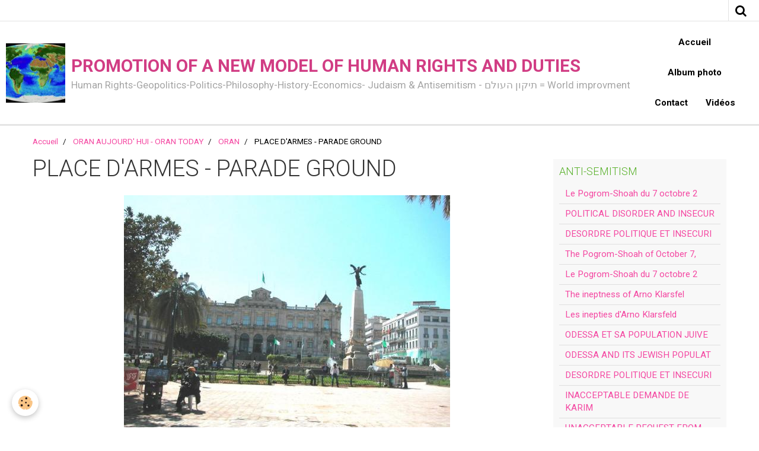

--- FILE ---
content_type: text/html; charset=UTF-8
request_url: http://www.promotion-of-a-new-model-of-human-rights-and-duties.org/album/oran/place-darmes-2.html
body_size: 89511
content:
    <!DOCTYPE html>
<html lang="fr">
    <head>
        <title>PLACE-DARMES-2</title>
        <meta name="theme-color" content="#FFFFFF">
        <meta name="msapplication-navbutton-color" content="#FFFFFF">
        <meta name="apple-mobile-web-app-capable" content="yes">
        <meta name="apple-mobile-web-app-status-bar-style" content="black-translucent">

        <!-- pretty / software -->
<meta http-equiv="Content-Type" content="text/html; charset=utf-8">
<!--[if IE]>
<meta http-equiv="X-UA-Compatible" content="IE=edge">
<![endif]-->
<meta name="viewport" content="width=device-width, initial-scale=1, maximum-scale=1.0, user-scalable=no">
<meta name="msapplication-tap-highlight" content="no">
  <link rel="image_src" href="http://www.promotion-of-a-new-model-of-human-rights-and-duties.org/medias/album/images/PLACE-DARMES-2.jpg" />
  <meta property="og:image" content="http://www.promotion-of-a-new-model-of-human-rights-and-duties.org/medias/album/images/PLACE-DARMES-2.jpg" />
  <link rel="canonical" href="http://www.promotion-of-a-new-model-of-human-rights-and-duties.org/album/oran/place-darmes-2.html">
<meta name="msvalidate.01" content="D8883031185F4EC5027D3188A0265AA6">
<meta name="google-site-verification" content="UA-12747376-1">
<meta name="generator" content="e-monsite (e-monsite.com)">








                
                                    
                
                
                                                                                                                                                                                                            
            <link href="https://fonts.googleapis.com/css?family=Roboto:300,400,700&display=swap" rel="stylesheet">
        
        <link href="https://maxcdn.bootstrapcdn.com/font-awesome/4.7.0/css/font-awesome.min.css" rel="stylesheet">

        <link href="//www.promotion-of-a-new-model-of-human-rights-and-duties.org/themes/combined.css?v=6_1665404070_73" rel="stylesheet">

        <!-- EMS FRAMEWORK -->
        <script src="//www.promotion-of-a-new-model-of-human-rights-and-duties.org/medias/static/themes/ems_framework/js/jquery.min.js"></script>
        <!-- HTML5 shim and Respond.js for IE8 support of HTML5 elements and media queries -->
        <!--[if lt IE 9]>
        <script src="//www.promotion-of-a-new-model-of-human-rights-and-duties.org/medias/static/themes/ems_framework/js/html5shiv.min.js"></script>
        <script src="//www.promotion-of-a-new-model-of-human-rights-and-duties.org/medias/static/themes/ems_framework/js/respond.min.js"></script>
        <![endif]-->

        <script src="//www.promotion-of-a-new-model-of-human-rights-and-duties.org/medias/static/themes/ems_framework/js/ems-framework.min.js?v=2080"></script>

        <script src="http://www.promotion-of-a-new-model-of-human-rights-and-duties.org/themes/content.js?v=6_1665404070_73&lang=fr"></script>

            <script src="//www.promotion-of-a-new-model-of-human-rights-and-duties.org/medias/static/js/rgpd-cookies/jquery.rgpd-cookies.js?v=2080"></script>
    <script>
                                    $(document).ready(function() {
            $.RGPDCookies({
                theme: 'ems_framework',
                site: 'www.promotion-of-a-new-model-of-human-rights-and-duties.org',
                privacy_policy_link: '/about/privacypolicy/',
                cookies: [{"id":null,"favicon_url":"https:\/\/ssl.gstatic.com\/analytics\/20210414-01\/app\/static\/analytics_standard_icon.png","enabled":true,"model":"google_analytics","title":"Google Analytics","short_description":"Permet d'analyser les statistiques de consultation de notre site","long_description":"Indispensable pour piloter notre site internet, il permet de mesurer des indicateurs comme l\u2019affluence, les produits les plus consult\u00e9s, ou encore la r\u00e9partition g\u00e9ographique des visiteurs.","privacy_policy_url":"https:\/\/support.google.com\/analytics\/answer\/6004245?hl=fr","slug":"google-analytics"},{"id":null,"favicon_url":"","enabled":true,"model":"addthis","title":"AddThis","short_description":"Partage social","long_description":"Nous utilisons cet outil afin de vous proposer des liens de partage vers des plateformes tiers comme Twitter, Facebook, etc.","privacy_policy_url":"https:\/\/www.oracle.com\/legal\/privacy\/addthis-privacy-policy.html","slug":"addthis"}],
                modal_title: 'Gestion\u0020des\u0020cookies',
                modal_description: 'd\u00E9pose\u0020des\u0020cookies\u0020pour\u0020am\u00E9liorer\u0020votre\u0020exp\u00E9rience\u0020de\u0020navigation,\nmesurer\u0020l\u0027audience\u0020du\u0020site\u0020internet,\u0020afficher\u0020des\u0020publicit\u00E9s\u0020personnalis\u00E9es,\nr\u00E9aliser\u0020des\u0020campagnes\u0020cibl\u00E9es\u0020et\u0020personnaliser\u0020l\u0027interface\u0020du\u0020site.',
                privacy_policy_label: 'Consulter\u0020la\u0020politique\u0020de\u0020confidentialit\u00E9',
                check_all_label: 'Tout\u0020cocher',
                refuse_button: 'Refuser',
                settings_button: 'Param\u00E9trer',
                accept_button: 'Accepter',
                callback: function() {
                    // website google analytics case (with gtag), consent "on the fly"
                    if ('gtag' in window && typeof window.gtag === 'function') {
                        if (window.jsCookie.get('rgpd-cookie-google-analytics') === undefined
                            || window.jsCookie.get('rgpd-cookie-google-analytics') === '0') {
                            gtag('consent', 'update', {
                                'ad_storage': 'denied',
                                'analytics_storage': 'denied'
                            });
                        } else {
                            gtag('consent', 'update', {
                                'ad_storage': 'granted',
                                'analytics_storage': 'granted'
                            });
                        }
                    }
                }
            });
        });
    </script>
        <script async src="https://www.googletagmanager.com/gtag/js?id=G-4VN4372P6E"></script>
<script>
    window.dataLayer = window.dataLayer || [];
    function gtag(){dataLayer.push(arguments);}
    
    gtag('consent', 'default', {
        'ad_storage': 'denied',
        'analytics_storage': 'denied'
    });
    
    gtag('js', new Date());
    gtag('config', 'G-4VN4372P6E');
</script>

        
    <!-- Global site tag (gtag.js) -->
        <script async src="https://www.googletagmanager.com/gtag/js?id=UA-12747376-1"></script>
        <script>
        window.dataLayer = window.dataLayer || [];
        function gtag(){dataLayer.push(arguments);}

gtag('consent', 'default', {
            'ad_storage': 'denied',
            'analytics_storage': 'denied'
        });
        gtag('set', 'allow_ad_personalization_signals', false);
                gtag('js', new Date());
        gtag('config', 'UA-12747376-1');
    </script>

        <style>
        #overlay{position:fixed;top:0;left:0;width:100vw;height:100vh;z-index:1001}
                                #overlay.loader{display:-webkit-flex;display:flex;-webkit-justify-content:center;justify-content:center;-webkit-align-items:center;align-items:center;background-color:#FFFFFF;opacity:1}#overlay.stop div{animation-play-state:paused}
                        .loader-spinner{color:official;display:inline-block;position:relative;width:64px;height:64px}.loader-spinner div{transform-origin:32px 32px;animation:loader-spinner 1.2s linear infinite}.loader-spinner div:after{content:" ";display:block;position:absolute;top:3px;left:29px;width:5px;height:14px;border-radius:20%;background-color:#D13D84}.loader-spinner div:nth-child(1){transform:rotate(0);animation-delay:-1.1s}.loader-spinner div:nth-child(2){transform:rotate(30deg);animation-delay:-1s}.loader-spinner div:nth-child(3){transform:rotate(60deg);animation-delay:-.9s}.loader-spinner div:nth-child(4){transform:rotate(90deg);animation-delay:-.8s}.loader-spinner div:nth-child(5){transform:rotate(120deg);animation-delay:-.7s}.loader-spinner div:nth-child(6){transform:rotate(150deg);animation-delay:-.6s}.loader-spinner div:nth-child(7){transform:rotate(180deg);animation-delay:-.5s}.loader-spinner div:nth-child(8){transform:rotate(210deg);animation-delay:-.4s}.loader-spinner div:nth-child(9){transform:rotate(240deg);animation-delay:-.3s}.loader-spinner div:nth-child(10){transform:rotate(270deg);animation-delay:-.2s}.loader-spinner div:nth-child(11){transform:rotate(300deg);animation-delay:-.1s}.loader-spinner div:nth-child(12){transform:rotate(330deg);animation-delay:0s}@keyframes loader-spinner{0%{opacity:1}100%{opacity:0}}
                            </style>
        <script type="application/ld+json">
    {
        "@context" : "https://schema.org/",
        "@type" : "WebSite",
        "name" : "PROMOTION OF A NEW MODEL OF HUMAN RIGHTS AND DUTIES",
        "url" : "http://www.promotion-of-a-new-model-of-human-rights-and-duties.org/"
    }
</script>
            </head>
    <body id="album_run_oran_place-darmes-2" class="default fixed-bottom">
        
                <div id="overlay" class="loader">
            <div class="loader-spinner">
                <div></div><div></div><div></div><div></div><div></div><div></div><div></div><div></div><div></div><div></div><div></div><div></div>
            </div>
        </div>
                        <!-- HEADER -->
        <header id="header" class="navbar" data-fixed="true" data-margin-top="false" data-margin-bottom="true">
            <div id="header-main" data-padding="true">
                                                                            <!-- header -->
                <a class="brand" href="http://www.promotion-of-a-new-model-of-human-rights-and-duties.org/" data-appearance="horizontal">
                                        <img src="http://www.promotion-of-a-new-model-of-human-rights-and-duties.org/medias/site/logos/logo.jpg" alt="PROMOTION OF A NEW MODEL OF HUMAN RIGHTS AND DUTIES" class="brand-logo">
                                                            <div class="brand-titles">
                                                <span class="brand-title">PROMOTION OF A NEW MODEL OF HUMAN RIGHTS AND DUTIES</span>
                                                                        <div class="brand-subtitle">Human Rights-Geopolitics-Politics-Philosophy-History-Economics- Judaism & Antisemitism - תיקון העולם = World improvment</div>
                                            </div>
                                    </a>
                
                                <nav id="menu" class="collapse">
                                                                        <ul class="nav navbar-nav">
                    <li>
                <a href="http://www.promotion-of-a-new-model-of-human-rights-and-duties.org/pages/">
                                        Accueil
                </a>
                            </li>
                    <li>
                <a href="http://www.promotion-of-a-new-model-of-human-rights-and-duties.org/album">
                                        Album photo
                </a>
                            </li>
                    <li>
                <a href="http://www.promotion-of-a-new-model-of-human-rights-and-duties.org/contact">
                                        Contact
                </a>
                            </li>
                    <li>
                <a href="http://www.promotion-of-a-new-model-of-human-rights-and-duties.org/videos">
                                        Vidéos
                </a>
                            </li>
            </ul>

                                                            </nav>
                
                            </div>
            <div id="header-buttons" data-retract="true">
                                <button class="btn btn-link navbar-toggle header-btn" data-toggle="collapse" data-target="#menu" data-orientation="horizontal">
                    <i class="fa fa-bars fa-lg"></i>
                </button>
                
                                                    
                                <div class="navbar-search dropdown">
                    <button class="btn btn-link header-btn" type="button" data-toggle="dropdown">
                        <i class="fa fa-search fa-lg"></i>
                    </button>
                    <form method="get" action="http://www.promotion-of-a-new-model-of-human-rights-and-duties.org/search/site/" class="dropdown-menu">
                        <div class="input-group">
                            <input type="text" name="q" value="" placeholder="Votre recherche" pattern=".{3,}" required title="Seuls les mots de plus de deux caractères sont pris en compte lors de la recherche.">
                            <div class="input-group-btn">
                                <button type="submit" class="btn btn-link">
                                    <i class="fa fa-search fa-lg"></i>
                                </button>
                            </div>
                        </div>
                    </form>
                </div>
                
                
                            </div>
                                                    
                    </header>
        <!-- //HEADER -->

        
        <!-- WRAPPER -->
        <div id="wrapper" class="container">
                            <!-- BREADCRUMBS -->
                   <ol class="breadcrumb">
                  <li>
            <a href="http://www.promotion-of-a-new-model-of-human-rights-and-duties.org/">Accueil</a>
        </li>
                        <li>
            <a href="http://www.promotion-of-a-new-model-of-human-rights-and-duties.org/album/">ORAN AUJOURD' HUI - ORAN TODAY</a>
        </li>
                        <li>
            <a href="http://www.promotion-of-a-new-model-of-human-rights-and-duties.org/album/oran/">ORAN</a>
        </li>
                        <li class="active">
            PLACE D'ARMES - PARADE GROUND
         </li>
            </ol>
                <!-- //BREADCRUMBS -->
            
            <!-- CONTENT -->
            <div id="content">
                <!-- MAIN -->
                <section id="main">

                    
                    
                    
                                        
                                        
                                        <div class="view view-album" id="view-item" data-category="oran" data-id-album="4e81ae1995ec6fde4dbc0396">
    <h1 class="view-title">PLACE D'ARMES - PARADE GROUND</h1>
    <div id="site-module" class="site-module" data-itemid="4e81ae1a2ce36fde4dbc5c91" data-siteid="4e81ae113ccd6fde4dbcd449"></div>

    

    <p class="text-center">
        <img src="http://www.promotion-of-a-new-model-of-human-rights-and-duties.org/medias/album/images/PLACE-DARMES-2.jpg" alt="PLACE D'ARMES - PARADE GROUND">
    </p>

    <ul class="category-navigation">
        <li>
                            <a href="http://www.promotion-of-a-new-model-of-human-rights-and-duties.org/album/oran/joffre-5.html" class="btn btn-default">
                    <i class="fa fa-angle-left fa-lg"></i>
                    <img src="http://www.promotion-of-a-new-model-of-human-rights-and-duties.org/medias/album/images/JOFFRE-5.jpg?fx=c_80_80" width="80" alt="">
                </a>
                    </li>

        <li>
            <a href="http://www.promotion-of-a-new-model-of-human-rights-and-duties.org/album/oran/" class="btn btn-small btn-default">Retour</a>
        </li>

        <li>
                            <a href="http://www.promotion-of-a-new-model-of-human-rights-and-duties.org/album/oran/place-darmes.html" class="btn btn-default">
                    <img src="http://www.promotion-of-a-new-model-of-human-rights-and-duties.org/medias/album/images/place-darmes.jpg?fx=c_80_80" width="80" alt="">
                    <i class="fa fa-angle-right fa-lg"></i>
                </a>
                    </li>
    </ul>

    

</div>

                </section>
                <!-- //MAIN -->

                                <!-- SIDEBAR -->
                <aside id="sidebar" data-fixed="false">
                    <div id="sidebar-wrapper">
                                                                                                                                                                                                                                    <div class="widget" data-id="widget_page_category">
                                        
<div class="widget-title">
    
            <a href="http://www.promotion-of-a-new-model-of-human-rights-and-duties.org/pages/anti-semitism/">
        <span>
            ANTI-SEMITISM
        </span>  

            </a>
        
</div>

                                        <div id="widget1" class="widget-content" data-role="widget-content">
                                            
                                                                                        
                                                                                                <ul class="nav nav-list" data-addon="pages">
              
                                <li data-category="anti-semitism">
                <a href="http://www.promotion-of-a-new-model-of-human-rights-and-duties.org/pages/anti-semitism/le-pogrom-shoah-du-7-octobre-2023-et-ses-consequences.html">
                    Le Pogrom-Shoah du 7 octobre 2
                                    </a>
            </li>
                        <li data-category="anti-semitism">
                <a href="http://www.promotion-of-a-new-model-of-human-rights-and-duties.org/pages/anti-semitism/political-disorder-and-insecurity-in-israel.html">
                    POLITICAL DISORDER AND INSECUR
                                    </a>
            </li>
                        <li data-category="anti-semitism">
                <a href="http://www.promotion-of-a-new-model-of-human-rights-and-duties.org/pages/anti-semitism/desordre-politique-et-insecurite-en-israel.html">
                    DESORDRE POLITIQUE ET INSECURI
                                    </a>
            </li>
                        <li data-category="anti-semitism">
                <a href="http://www.promotion-of-a-new-model-of-human-rights-and-duties.org/pages/anti-semitism/the-pogrom-shoah-of-october-7-2023-and-its-consequences.html">
                    The Pogrom-Shoah of October 7,
                                    </a>
            </li>
                        <li data-category="anti-semitism">
                <a href="http://www.promotion-of-a-new-model-of-human-rights-and-duties.org/pages/anti-semitism/le-pogrom-shoah-du-7-octobre-2023-et-ses-consequences.html">
                    Le Pogrom-Shoah du 7 octobre 2
                                    </a>
            </li>
                        <li data-category="anti-semitism">
                <a href="http://www.promotion-of-a-new-model-of-human-rights-and-duties.org/pages/anti-semitism/the-ineptness-of-arno-klarsfeld.html">
                    The ineptness of Arno Klarsfel
                                    </a>
            </li>
                        <li data-category="anti-semitism">
                <a href="http://www.promotion-of-a-new-model-of-human-rights-and-duties.org/pages/anti-semitism/les-inepties-d-arno-klarsfeld.html">
                    Les inepties d'Arno Klarsfeld
                                    </a>
            </li>
                        <li data-category="anti-semitism">
                <a href="http://www.promotion-of-a-new-model-of-human-rights-and-duties.org/pages/anti-semitism/odessa-et-sa-population-juive.html">
                    ODESSA ET SA POPULATION JUIVE
                                    </a>
            </li>
                        <li data-category="anti-semitism">
                <a href="http://www.promotion-of-a-new-model-of-human-rights-and-duties.org/pages/anti-semitism/odessa-and-its-jewish-population-.html">
                    ODESSA AND ITS JEWISH  POPULAT
                                    </a>
            </li>
                        <li data-category="anti-semitism">
                <a href="http://www.promotion-of-a-new-model-of-human-rights-and-duties.org/pages/anti-semitism/desordre-politique-et-insecurite-en-israel.html">
                    DESORDRE POLITIQUE ET INSECURI
                                    </a>
            </li>
                        <li data-category="anti-semitism">
                <a href="http://www.promotion-of-a-new-model-of-human-rights-and-duties.org/pages/anti-semitism/inacceptable-demande-de-karim-ahmad-khan-cpi-.html">
                    INACCEPTABLE DEMANDE  DE KARIM
                                    </a>
            </li>
                        <li data-category="anti-semitism">
                <a href="http://www.promotion-of-a-new-model-of-human-rights-and-duties.org/pages/anti-semitism/unacceptable-request-by-karim-ahmad-khan-icc-.html">
                    UNACCEPTABLE REQUEST  FROM KAR
                                    </a>
            </li>
                        <li data-category="anti-semitism">
                <a href="http://www.promotion-of-a-new-model-of-human-rights-and-duties.org/pages/anti-semitism/shoah-responsabilite-de-l-occident.html">
                    Shoah: Responsabilité Occident
                                    </a>
            </li>
                        <li data-category="anti-semitism">
                <a href="http://www.promotion-of-a-new-model-of-human-rights-and-duties.org/pages/anti-semitism/responsibility-of-western-allies-in-holocaust.html">
                    Holocaust: Western responsibil
                                    </a>
            </li>
                        <li data-category="anti-semitism">
                <a href="http://www.promotion-of-a-new-model-of-human-rights-and-duties.org/pages/anti-semitism/unesco-2-july-2015.html">
                    UNESCO 2 JULY 2015
                                    </a>
            </li>
                        <li data-category="anti-semitism">
                <a href="http://www.promotion-of-a-new-model-of-human-rights-and-duties.org/pages/anti-semitism/unesco-2-juillet-2015.html">
                    UNESCO 2 JUILLET 2015
                                    </a>
            </li>
                        <li data-category="anti-semitism">
                <a href="http://www.promotion-of-a-new-model-of-human-rights-and-duties.org/pages/anti-semitism/zemmour-versus-zola-et-dreyfus.html">
                    Zemmour versus Zola et Dreyfus
                                    </a>
            </li>
                        <li data-category="anti-semitism">
                <a href="http://www.promotion-of-a-new-model-of-human-rights-and-duties.org/pages/anti-semitism/dreyfus-zemmour-a-encore-instille-son-poison.html">
                    DREYFUS: Zemmour a encore inst
                                    </a>
            </li>
                        <li data-category="anti-semitism">
                <a href="http://www.promotion-of-a-new-model-of-human-rights-and-duties.org/pages/anti-semitism/cnews-1ere-chaine-de-desinformation-de-france.html">
                    CNEWS 1ERE CHAINE DE DESINFORM
                                    </a>
            </li>
                        <li data-category="anti-semitism">
                <a href="http://www.promotion-of-a-new-model-of-human-rights-and-duties.org/pages/anti-semitism/antisemitisme-dans-le-journal-d-helene-berr.html">
                    Antisémitisme dans le journal
                                    </a>
            </li>
                        <li data-category="anti-semitism">
                <a href="http://www.promotion-of-a-new-model-of-human-rights-and-duties.org/pages/anti-semitism/page.html">
                    Reaction to Zemmour's excesses
                                    </a>
            </li>
                        <li data-category="anti-semitism">
                <a href="http://www.promotion-of-a-new-model-of-human-rights-and-duties.org/pages/anti-semitism/misunderstanding-of-zemmour-s-threat-from-the-usa.html">
                    Misunderstanding of Zemmour's
                                    </a>
            </li>
                        </ul>
    

                                        </div>
                                    </div>
                                    
                                                                                                                                                                                                                                                                                                                                                                                                    <div class="widget" data-id="widget_page_category">
                                        
<div class="widget-title">
    
            <a href="http://www.promotion-of-a-new-model-of-human-rights-and-duties.org/pages/wwii/">
        <span>
            WWII
        </span>  

            </a>
        
</div>

                                        <div id="widget2" class="widget-content" data-role="widget-content">
                                            
                                                                                        
                                                                                                <ul class="nav nav-list" data-addon="pages">
              
                                <li data-category="wwii">
                <a href="http://www.promotion-of-a-new-model-of-human-rights-and-duties.org/pages/wwii/education-reform-wwii-history.html">
                    WWII-The true History1/2
                                    </a>
            </li>
                        <li data-category="wwii">
                <a href="http://www.promotion-of-a-new-model-of-human-rights-and-duties.org/pages/wwii/education-reform-wwii-history2-2.html">
                    WWII-The true History 2/2
                                    </a>
            </li>
                        <li data-category="wwii">
                <a href="http://www.promotion-of-a-new-model-of-human-rights-and-duties.org/pages/wwii/unesco-2-july-2015.html">
                    UNESCO 2 JULY 2015
                                    </a>
            </li>
                        </ul>
    

                                        </div>
                                    </div>
                                    
                                                                                                                                                                                                                                                                                                                                        <div class="widget" data-id="widget_page_category">
                                        
<div class="widget-title">
    
            <a href="http://www.promotion-of-a-new-model-of-human-rights-and-duties.org/pages/seconde-guerre-mondiale/">
        <span>
            Seconde guerre mondiale
        </span>  

            </a>
        
</div>

                                        <div id="widget3" class="widget-content" data-role="widget-content">
                                            
                                                                                        
                                                                                                <ul class="nav nav-list" data-addon="pages">
              
            </ul>
    

                                        </div>
                                    </div>
                                    
                                                                                                                                                                                                                                                                                                                                        <div class="widget" data-id="widget_page_category">
                                        
<div class="widget-title">
    
            <a href="http://www.promotion-of-a-new-model-of-human-rights-and-duties.org/pages/genocides-humankind/">
        <span>
            Genocides & Humankind
        </span>  

            </a>
        
</div>

                                        <div id="widget4" class="widget-content" data-role="widget-content">
                                            
                                                                                        
                                                                                                <ul class="nav nav-list" data-addon="pages">
              
                                <li data-category="genocides-humankind">
                <a href="http://www.promotion-of-a-new-model-of-human-rights-and-duties.org/pages/genocides-humankind/rwanda-burundi-genocides-humanite.html">
                    Rwanda-Burundi-Génocides-Human
                                    </a>
            </li>
                        <li data-category="genocides-humankind">
                <a href="http://www.promotion-of-a-new-model-of-human-rights-and-duties.org/pages/genocides-humankind/rwanda-genocides-english.html">
                    Rwanda - Genocides English
                                    </a>
            </li>
                        </ul>
    

                                        </div>
                                    </div>
                                    
                                                                                                                                                                                                                                                                                                                                        <div class="widget" data-id="widget_page_category">
                                        
<div class="widget-title">
    
            <a href="http://www.promotion-of-a-new-model-of-human-rights-and-duties.org/pages/genocides-humankind/">
        <span>
            Genocides & Humankind
        </span>  

            </a>
        
</div>

                                        <div id="widget5" class="widget-content" data-role="widget-content">
                                            
                                                                                        
                                                                                                <ul class="nav nav-list" data-addon="pages">
              
                                <li data-category="genocides-humankind">
                <a href="http://www.promotion-of-a-new-model-of-human-rights-and-duties.org/pages/genocides-humankind/rwanda-burundi-genocides-humanite.html">
                    Rwanda-Burundi-Génocides-Human
                                    </a>
            </li>
                        <li data-category="genocides-humankind">
                <a href="http://www.promotion-of-a-new-model-of-human-rights-and-duties.org/pages/genocides-humankind/rwanda-genocides-english.html">
                    Rwanda - Genocides English
                                    </a>
            </li>
                        </ul>
    

                                        </div>
                                    </div>
                                    
                                                                                                                                                                                                                                                                                                                                        <div class="widget" data-id="widget_page_category">
                                        
<div class="widget-title">
    
            <a href="http://www.promotion-of-a-new-model-of-human-rights-and-duties.org/pages/biography-of-didier-bertin/">
        <span>
            BIOGRAPHY OF DIDIER BERTIN
        </span>  

            </a>
        
</div>

                                        <div id="widget6" class="widget-content" data-role="widget-content">
                                            
                                                                                        
                                                                                                <ul class="nav nav-list" data-addon="pages">
              
                                <li data-category="biography-of-didier-bertin">
                <a href="http://www.promotion-of-a-new-model-of-human-rights-and-duties.org/pages/biography-of-didier-bertin/http-www-didier-bertin-org-pages-biography-didier-bertin-biography-didier-bertin-html.html">
                    BIOGRAPHY DIDIER BERTIN
                                    </a>
            </li>
                        </ul>
    

                                        </div>
                                    </div>
                                    
                                                                                                                                                                                                                                                                                                                                        <div class="widget" data-id="widget_page_category">
                                        
<div class="widget-title">
    
            <a href="http://www.promotion-of-a-new-model-of-human-rights-and-duties.org/pages/israel/">
        <span>
            ISRAEL
        </span>  

            </a>
        
</div>

                                        <div id="widget7" class="widget-content" data-role="widget-content">
                                            
                                                                                        
                                                                                                <ul class="nav nav-list" data-addon="pages">
              
                                <li data-category="israel">
                <a href="http://www.promotion-of-a-new-model-of-human-rights-and-duties.org/pages/israel/foyer-national-juif-et-politique-d-israel.html">
                    Foyer national juif et politiq
                                    </a>
            </li>
                        <li data-category="israel">
                <a href="http://www.promotion-of-a-new-model-of-human-rights-and-duties.org/pages/israel/desordre-politique-et-insecurite-en-israel.html">
                    DESORDRE POLITIQUE ET INSECURI
                                    </a>
            </li>
                        <li data-category="israel">
                <a href="http://www.promotion-of-a-new-model-of-human-rights-and-duties.org/pages/israel/political-disorder-and-insecurity-in-israel.html">
                    POLITICAL DISORDER AND INSECUR
                                    </a>
            </li>
                        <li data-category="israel">
                <a href="http://www.promotion-of-a-new-model-of-human-rights-and-duties.org/pages/israel/islamisme-a-gaza-et-desagregation-de-l-onu.html">
                    Islamisme à Gaza  et désagréga
                                    </a>
            </li>
                        <li data-category="israel">
                <a href="http://www.promotion-of-a-new-model-of-human-rights-and-duties.org/pages/israel/histoire-athee-d-israel.html">
                    HISTOIRE ATHEE D'ISRAEL
                                    </a>
            </li>
                        <li data-category="israel">
                <a href="http://www.promotion-of-a-new-model-of-human-rights-and-duties.org/pages/israel/les-racines-d-israel.html">
                    LES RACINES D'ISRAEL
                                    </a>
            </li>
                        <li data-category="israel">
                <a href="http://www.promotion-of-a-new-model-of-human-rights-and-duties.org/pages/israel/jewish-homeland-israel-policy.html">
                    Jewish homeland/Israel policy
                                    </a>
            </li>
                        <li data-category="israel">
                <a href="http://www.promotion-of-a-new-model-of-human-rights-and-duties.org/pages/israel/la-metamorphose-decevante-d-israel.html">
                    LA METAMORPHOSE DECEVANTE D’IS
                                    </a>
            </li>
                        <li data-category="israel">
                <a href="http://www.promotion-of-a-new-model-of-human-rights-and-duties.org/pages/israel/israel-s-disappointing-metamorphosis.html">
                    Israel's disappointing metamor
                                    </a>
            </li>
                        </ul>
    

                                        </div>
                                    </div>
                                    
                                                                                                                                                                                                                                                                                                                                        <div class="widget" data-id="widget_page_category">
                                        
<div class="widget-title">
    
            <a href="http://www.promotion-of-a-new-model-of-human-rights-and-duties.org/pages/european-charter/">
        <span>
            THE EUROPEAN UNION'S CHARTER
        </span>  

            </a>
        
</div>

                                        <div id="widget8" class="widget-content" data-role="widget-content">
                                            
                                                                                        
                                                                                                <ul class="nav nav-list" data-addon="pages">
              
                                <li data-category="european-charter">
                <a href="http://www.promotion-of-a-new-model-of-human-rights-and-duties.org/pages/european-charter/the-charter-of-fundamental-rights-of-the-european-union.html">
                    Charter of Fundamental Rights
                                    </a>
            </li>
                        <li data-category="european-charter">
                <a href="http://www.promotion-of-a-new-model-of-human-rights-and-duties.org/pages/european-charter/la-charte-des-droits-fondamentaux-de-l-union-europeenne-texte-original.html">
                    Charte des Droits Fondamentaux
                                    </a>
            </li>
                        <li data-category="european-charter">
                <a href="http://www.promotion-of-a-new-model-of-human-rights-and-duties.org/pages/european-charter/comparative-survey-of-european-charter-with-uno-declaration-part-1.html">
                    SURVEY  EUROPEAN CHARTER  1
                                    </a>
            </li>
                        <li data-category="european-charter">
                <a href="http://www.promotion-of-a-new-model-of-human-rights-and-duties.org/pages/european-charter/comparative-survey-of-european-charter-with-uno-declaration-part-2.html">
                    SURVEY EUROPEAN CHARTER 2
                                    </a>
            </li>
                        <li data-category="european-charter">
                <a href="http://www.promotion-of-a-new-model-of-human-rights-and-duties.org/pages/european-charter/comparative-survey-of-european-charter-with-uno-declaration-part-3.html">
                    SURVEY EUROPEAN CHARTER 3
                                    </a>
            </li>
                        <li data-category="european-charter">
                <a href="http://www.promotion-of-a-new-model-of-human-rights-and-duties.org/pages/european-charter/european-institutions-real-and-symbolic-institutions.html">
                    EUROPEAN INSTITUTIONS
                                    </a>
            </li>
                        <li data-category="european-charter">
                <a href="http://www.promotion-of-a-new-model-of-human-rights-and-duties.org/pages/european-charter/les-institutions-europeeennes-realite-et-ceremonial.html">
                    LES INSTITUTIONS EUROPEEENNES
                                    </a>
            </li>
                        <li data-category="european-charter">
                <a href="http://www.promotion-of-a-new-model-of-human-rights-and-duties.org/pages/european-charter/consumer-rights-air-transport-messages-to-the-european-commission.html">
                    European commission's duty
                                    </a>
            </li>
                        <li data-category="european-charter">
                <a href="http://www.promotion-of-a-new-model-of-human-rights-and-duties.org/pages/european-charter/reply-to-viviane-reding-dated-of-25-march-2011.html">
                    FIGHT FOR HOLOCAUST MEMORY
                                    </a>
            </li>
                        <li data-category="european-charter">
                <a href="http://www.promotion-of-a-new-model-of-human-rights-and-duties.org/pages/european-charter/la-memoire-de-la-shoah-mise-en-danger-par-le-processus-de-prague-lettre-a-la-commission-europeenne-1.html">
                    Mémoire de la Shoah en danger
                                    </a>
            </li>
                        </ul>
    

                                        </div>
                                    </div>
                                    
                                                                                                                                                                                                                                                                                                                                        <div class="widget" data-id="widget_page_category">
                                        
<div class="widget-title">
    
            <a href="http://www.promotion-of-a-new-model-of-human-rights-and-duties.org/pages/litterature-literature/">
        <span>
            LITTÉRATURE
        </span>  

            </a>
        
</div>

                                        <div id="widget9" class="widget-content" data-role="widget-content">
                                            
                                                                                        
                                                                                                <ul class="nav nav-list" data-addon="pages">
              
                                <li data-category="litterature-literature">
                <a href="http://www.promotion-of-a-new-model-of-human-rights-and-duties.org/pages/litterature-literature/litterature-touareg-ou-targuie.html">
                    LITTERATURE TARGUIE ou des TOUAREG
                                    </a>
            </li>
                        <li data-category="litterature-literature">
                <a href="http://www.promotion-of-a-new-model-of-human-rights-and-duties.org/pages/litterature-literature/targui-or-touareg-literature.html">
                    TARGUI (or TOUAREG) LITERATURE
                                    </a>
            </li>
                        <li data-category="litterature-literature">
                <a href="http://www.promotion-of-a-new-model-of-human-rights-and-duties.org/pages/litterature-literature/histoire-familiale-juive-espagne-maroc-algerie-france-1.html">
                    Histoire familiale juive: Espagne,Maroc, Algérie, France - Partie 1/4
                                    </a>
            </li>
                        <li data-category="litterature-literature">
                <a href="http://www.promotion-of-a-new-model-of-human-rights-and-duties.org/pages/litterature-literature/histoire-familiale-juive-espagne-maroc-algerie-france-2.html">
                    Histoire familiale juive: Espagne,Maroc, Algérie, France - Partie 2/4
                                    </a>
            </li>
                        <li data-category="litterature-literature">
                <a href="http://www.promotion-of-a-new-model-of-human-rights-and-duties.org/pages/litterature-literature/histoire-familiale-juive-espagne-maroc-algerie-france-partie-3-4.html">
                    Histoire familiale juive: Espagne,Maroc, Algérie, France - Partie 3/4
                                    </a>
            </li>
                        <li data-category="litterature-literature">
                <a href="http://www.promotion-of-a-new-model-of-human-rights-and-duties.org/pages/litterature-literature/histoire-familiale-juive-espagne-maroc-algerie-france-partie-4-4.html">
                    Histoire familiale juive: Espagne,Maroc, Algérie, France  PARTIE 4/4
                                    </a>
            </li>
                        </ul>
    

                                        </div>
                                    </div>
                                    
                                                                                                                                                                                                                                                                                                                                        <div class="widget" data-id="widget_page_category">
                                        
<div class="widget-title">
    
            <a href="http://www.promotion-of-a-new-model-of-human-rights-and-duties.org/pages/history/">
        <span>
            HISTORY
        </span>  

            </a>
        
</div>

                                        <div id="widget10" class="widget-content" data-role="widget-content">
                                            
                                                                                        
                                                                                                <ul class="nav nav-list" data-addon="pages">
              
                                <li data-category="history">
                <a href="http://www.promotion-of-a-new-model-of-human-rights-and-duties.org/pages/history/algeria-1830-2023.html">
                    ALGERIA 1830  2023
                                    </a>
            </li>
                        <li data-category="history">
                <a href="http://www.promotion-of-a-new-model-of-human-rights-and-duties.org/pages/history/algerie-1830-2023.html">
                    ALGERIE 1830 -2023
                                    </a>
            </li>
                        <li data-category="history">
                <a href="http://www.promotion-of-a-new-model-of-human-rights-and-duties.org/pages/history/who-wins-the-war-against-nazism.html">
                    Who wins the war against Nazis
                                    </a>
            </li>
                        <li data-category="history">
                <a href="http://www.promotion-of-a-new-model-of-human-rights-and-duties.org/pages/history/qui-a-vaincu-le-nazisme-en-1945.html">
                    QUI A VAINCU LE NAZISME EN 194
                                    </a>
            </li>
                        <li data-category="history">
                <a href="http://www.promotion-of-a-new-model-of-human-rights-and-duties.org/pages/history/t.html">
                    TARGUI (or TOUAREG) LITERATURE
                                    </a>
            </li>
                        <li data-category="history">
                <a href="http://www.promotion-of-a-new-model-of-human-rights-and-duties.org/pages/history/litterature-touareg.html">
                    LITTERATURE TARGUIE ou des TOU
                                    </a>
            </li>
                        <li data-category="history">
                <a href="http://www.promotion-of-a-new-model-of-human-rights-and-duties.org/pages/history/presentation-of-generative-facts-of-ww2.html">
                    GENERATIVE FACTS OF WORLD WAR2
                                    </a>
            </li>
                        <li data-category="history">
                <a href="http://www.promotion-of-a-new-model-of-human-rights-and-duties.org/pages/history/realite-du-2e-conflit-mondial-1-2-3.html">
                    Réalité-2e conflit mondial 1/2
                                    </a>
            </li>
                        <li data-category="history">
                <a href="http://www.promotion-of-a-new-model-of-human-rights-and-duties.org/pages/history/realite-du-2e-conflit-mondial-2-2-3.html">
                    Réalité-2e conflit mondial 2/2
                                    </a>
            </li>
                        <li data-category="history">
                <a href="http://www.promotion-of-a-new-model-of-human-rights-and-duties.org/pages/history/oran-intolerance-en-algerie.html">
                    Oran & Intolérance en Algérie
                                    </a>
            </li>
                        <li data-category="history">
                <a href="http://www.promotion-of-a-new-model-of-human-rights-and-duties.org/pages/history/tetouan-maroc.html">
                    TETOUAN , Maroc
                                    </a>
            </li>
                        <li data-category="history">
                <a href="http://www.promotion-of-a-new-model-of-human-rights-and-duties.org/pages/history/teouan-english-version.html">
                    TEOUAN -English version
                                    </a>
            </li>
                        <li data-category="history">
                <a href="http://www.promotion-of-a-new-model-of-human-rights-and-duties.org/pages/history/plantagenet-capetiens.html">
                    PLANTAGENET & CAPETIENS
                                    </a>
            </li>
                        <li data-category="history">
                <a href="http://www.promotion-of-a-new-model-of-human-rights-and-duties.org/pages/history/plantagenets-capetians-english-version.html">
                    PLANTAGENETS & CAPETIANS Engli
                                    </a>
            </li>
                        </ul>
    

                                        </div>
                                    </div>
                                    
                                                                                                                                                                                                                                                                                                                                        <div class="widget" data-id="widget_page_last">
                                        
<div class="widget-title">
    
        <span>
            Dernières pages
        </span>  

        
</div>

                                        <div id="widget11" class="widget-content" data-role="widget-content">
                                            
                                                                                        
                                                                                                <ul class="nav nav-list" data-addon="pages">
                <li data-category="israel-english">
            <a href="http://www.promotion-of-a-new-model-of-human-rights-and-duties.org/pages/israel-2023/israel-english/the-roots-of-israel-.html">THE ROOTS OF ISRAEL</a>
        </li>
                <li data-category="israel">
            <a href="http://www.promotion-of-a-new-model-of-human-rights-and-duties.org/pages/israel/les-racines-d-israel.html">LES RACINES D'ISRAEL</a>
        </li>
                <li data-category="hebrew">
            <a href="http://www.promotion-of-a-new-model-of-human-rights-and-duties.org/pages/hebrew/hebreu-part-6-6.html">HEBREU PART 6/6 UPDATED 2025</a>
        </li>
                <li data-category="hebrew">
            <a href="http://www.promotion-of-a-new-model-of-human-rights-and-duties.org/pages/hebrew/hebreu-part-5-6.html">HEBREU PART 5/6 UPDATED 2025</a>
        </li>
                <li data-category="hebrew">
            <a href="http://www.promotion-of-a-new-model-of-human-rights-and-duties.org/pages/hebrew/hebreu-part1-4.html">HEBREU PART1/6 UPDATED 2025</a>
        </li>
                <li data-category="hebrew">
            <a href="http://www.promotion-of-a-new-model-of-human-rights-and-duties.org/pages/hebrew/hebreu-2-4-updated-2025.html">HEBREW 2/6 UPDATED 2025</a>
        </li>
            </ul>
    
                                        </div>
                                    </div>
                                    
                                                                                                                                                                                                                                                                                                                                        <div class="widget" data-id="widget_videos_categories">
                                        
<div class="widget-title">
    
        <span>
            Galerie vidéos
        </span>  

        
</div>

                                        <div id="widget12" class="widget-content" data-role="widget-content">
                                            
                                                                                        
                                                                                        <ul class="nav nav-list" data-addon="videos">
                    <li data-category="categorie-par-defaut">
            <a href="http://www.promotion-of-a-new-model-of-human-rights-and-duties.org/videos/categorie-par-defaut/">Catégorie par défaut</a>
        </li>
            </ul>
                                        </div>
                                    </div>
                                    
                                                                                                                                                                                                                                                                                                                                        <div class="widget" data-id="widget_image_last">
                                        
<div class="widget-title">
    
        <span>
            Dernières images
        </span>  

        
</div>

                                        <div id="widget13" class="widget-content" data-role="widget-content">
                                            
                                                                                        
                                                                                        <ul class="media-list media-thumbnails" data-addon="album">
           <li class="media">
            <div class="media-object">
                <a href="http://www.promotion-of-a-new-model-of-human-rights-and-duties.org/album/livre-couverture.html">
                                            <img src="http://www.promotion-of-a-new-model-of-human-rights-and-duties.org/medias/album/livre-couverture.png?fx=c_400_400" alt="Livre couverture" width="400">
                                    </a>
            </div>
        </li>
           <li class="media" data-category="categorie-par-defaut">
            <div class="media-object">
                <a href="http://www.promotion-of-a-new-model-of-human-rights-and-duties.org/album/categorie-par-defaut/image-onu.html">
                                            <img src="http://www.promotion-of-a-new-model-of-human-rights-and-duties.org/medias/album/image-onu-1.jpg?fx=c_400_400" alt="IMAGE ONU" width="400">
                                    </a>
            </div>
        </li>
   </ul>

                                        </div>
                                    </div>
                                    
                                                                                                                                                                                                                                                                                                                                        <div class="widget" data-id="widget_page_category">
                                        
<div class="widget-title">
    
            <a href="http://www.promotion-of-a-new-model-of-human-rights-and-duties.org/pages/religions/">
        <span>
            RELIGIONS
        </span>  

            </a>
        
</div>

                                        <div id="widget14" class="widget-content" data-role="widget-content">
                                            
                                                                                        
                                                                                                <ul class="nav nav-list" data-addon="pages">
              
                                <li data-category="religions">
                <a href="http://www.promotion-of-a-new-model-of-human-rights-and-duties.org/pages/religions/antijudaisme-hier-aujourd-hui.html">
                    ANTIJUDAISME HIER&AUJOURD'HUI
                                    </a>
            </li>
                        <li data-category="religions">
                <a href="http://www.promotion-of-a-new-model-of-human-rights-and-duties.org/pages/religions/l-origine-et-l-avenir-des-cultes-des-religions-et-du-divin.html">
                    Origine & avenir des religions
                                    </a>
            </li>
                        <li data-category="religions">
                <a href="http://www.promotion-of-a-new-model-of-human-rights-and-duties.org/pages/religions/the-origin-and-future-of-worships-religions-gods-and-divine.html">
                    Origin and future of religions
                                    </a>
            </li>
                        </ul>
    

                                        </div>
                                    </div>
                                    
                                                                                                                                                                                                                                                                                                                                        <div class="widget" data-id="widget_page_category">
                                        
<div class="widget-title">
    
            <a href="http://www.promotion-of-a-new-model-of-human-rights-and-duties.org/pages/hebrew/">
        <span>
            HEBREW
        </span>  

            </a>
        
</div>

                                        <div id="widget15" class="widget-content" data-role="widget-content">
                                            
                                                                                        
                                                                                                <ul class="nav nav-list" data-addon="pages">
              
                                <li data-category="hebrew">
                <a href="http://www.promotion-of-a-new-model-of-human-rights-and-duties.org/pages/hebrew/hebreu-part1-4.html">
                    HEBREU PART1/6 UPDATED 2025
                                    </a>
            </li>
                        <li data-category="hebrew">
                <a href="http://www.promotion-of-a-new-model-of-human-rights-and-duties.org/pages/hebrew/hebreu-3-4-updated-2025.html">
                    HEBREW 3/6 UPDATED 2025
                                    </a>
            </li>
                        <li data-category="hebrew">
                <a href="http://www.promotion-of-a-new-model-of-human-rights-and-duties.org/pages/hebrew/hebreu-part-6-6.html">
                    HEBREU PART 6/6 UPDATED 2025
                                    </a>
            </li>
                        <li data-category="hebrew">
                <a href="http://www.promotion-of-a-new-model-of-human-rights-and-duties.org/pages/hebrew/hebrew-4-4-updated-2025.html">
                    HEBREW 4/6 UPDATED 2025
                                    </a>
            </li>
                        <li data-category="hebrew">
                <a href="http://www.promotion-of-a-new-model-of-human-rights-and-duties.org/pages/hebrew/hebreu-part-5-6.html">
                    HEBREU PART 5/6 UPDATED 2025
                                    </a>
            </li>
                        <li data-category="hebrew">
                <a href="http://www.promotion-of-a-new-model-of-human-rights-and-duties.org/pages/hebrew/hebreu-2-4-updated-2025.html">
                    HEBREW 2/6 UPDATED 2025
                                    </a>
            </li>
                        </ul>
    

                                        </div>
                                    </div>
                                    
                                                                                                                                                                                                                                                                                                                                        <div class="widget" data-id="widget_page_category">
                                        
<div class="widget-title">
    
            <a href="http://www.promotion-of-a-new-model-of-human-rights-and-duties.org/pages/islam/">
        <span>
            ISLAM
        </span>  

            </a>
        
</div>

                                        <div id="widget16" class="widget-content" data-role="widget-content">
                                            
                                                                                        
                                                                                                <ul class="nav nav-list" data-addon="pages">
              
                                <li data-category="islam">
                <a href="http://www.promotion-of-a-new-model-of-human-rights-and-duties.org/pages/islam/reform-islam.html">
                    Reform of Islam
                                    </a>
            </li>
                        <li data-category="islam">
                <a href="http://www.promotion-of-a-new-model-of-human-rights-and-duties.org/pages/islam/reforme-de-l-islam.html">
                    Réforme de l'Islam
                                    </a>
            </li>
                        <li data-category="islam">
                <a href="http://www.promotion-of-a-new-model-of-human-rights-and-duties.org/pages/islam/racines-coraniques-du-terrorisme.html">
                    RACINES CORANIQUES DU TERRORIS
                                    </a>
            </li>
                        <li data-category="islam">
                <a href="http://www.promotion-of-a-new-model-of-human-rights-and-duties.org/pages/islam/qur-anic-roots-of-terror.html">
                    QUR'ANIC ROOTS OF TERROR
                                    </a>
            </li>
                        <li data-category="islam">
                <a href="http://www.promotion-of-a-new-model-of-human-rights-and-duties.org/pages/islam/terrorisme-islamiste-approche-inadequate.html">
                    Terrorisme islamiste: approche
                                    </a>
            </li>
                        <li data-category="islam">
                <a href="http://www.promotion-of-a-new-model-of-human-rights-and-duties.org/pages/islam/islamist-terror.html">
                    Islamist terror :
                                    </a>
            </li>
                        </ul>
    

                                        </div>
                                    </div>
                                    
                                                                                                                                                                                                                                                                                                                                        <div class="widget" data-id="widget_page_category">
                                        
<div class="widget-title">
    
            <a href="http://www.promotion-of-a-new-model-of-human-rights-and-duties.org/pages/islam/">
        <span>
            ISLAM
        </span>  

            </a>
        
</div>

                                        <div id="widget17" class="widget-content" data-role="widget-content">
                                            
                                                                                        
                                                                                                <ul class="nav nav-list" data-addon="pages">
              
                                <li data-category="islam">
                <a href="http://www.promotion-of-a-new-model-of-human-rights-and-duties.org/pages/islam/reform-islam.html">
                    Reform of Islam
                                    </a>
            </li>
                        <li data-category="islam">
                <a href="http://www.promotion-of-a-new-model-of-human-rights-and-duties.org/pages/islam/reforme-de-l-islam.html">
                    Réforme de l'Islam
                                    </a>
            </li>
                        <li data-category="islam">
                <a href="http://www.promotion-of-a-new-model-of-human-rights-and-duties.org/pages/islam/racines-coraniques-du-terrorisme.html">
                    RACINES CORANIQUES DU TERRORIS
                                    </a>
            </li>
                        <li data-category="islam">
                <a href="http://www.promotion-of-a-new-model-of-human-rights-and-duties.org/pages/islam/qur-anic-roots-of-terror.html">
                    QUR'ANIC ROOTS OF TERROR
                                    </a>
            </li>
                        <li data-category="islam">
                <a href="http://www.promotion-of-a-new-model-of-human-rights-and-duties.org/pages/islam/terrorisme-islamiste-approche-inadequate.html">
                    Terrorisme islamiste: approche
                                    </a>
            </li>
                        <li data-category="islam">
                <a href="http://www.promotion-of-a-new-model-of-human-rights-and-duties.org/pages/islam/islamist-terror.html">
                    Islamist terror :
                                    </a>
            </li>
                        </ul>
    

                                        </div>
                                    </div>
                                    
                                                                                                                                                                                                                                                                                                                                        <div class="widget" data-id="widget_page_category">
                                        
<div class="widget-title">
    
            <a href="http://www.promotion-of-a-new-model-of-human-rights-and-duties.org/pages/hebrew/">
        <span>
            HEBREW
        </span>  

            </a>
        
</div>

                                        <div id="widget18" class="widget-content" data-role="widget-content">
                                            
                                                                                        
                                                                                                <ul class="nav nav-list" data-addon="pages">
              
                                <li data-category="hebrew">
                <a href="http://www.promotion-of-a-new-model-of-human-rights-and-duties.org/pages/hebrew/hebreu-part1-4.html">
                    HEBREU PART1/6 UPDATED 2025
                                    </a>
            </li>
                        <li data-category="hebrew">
                <a href="http://www.promotion-of-a-new-model-of-human-rights-and-duties.org/pages/hebrew/hebreu-3-4-updated-2025.html">
                    HEBREW 3/6 UPDATED 2025
                                    </a>
            </li>
                        <li data-category="hebrew">
                <a href="http://www.promotion-of-a-new-model-of-human-rights-and-duties.org/pages/hebrew/hebreu-part-6-6.html">
                    HEBREU PART 6/6 UPDATED 2025
                                    </a>
            </li>
                        <li data-category="hebrew">
                <a href="http://www.promotion-of-a-new-model-of-human-rights-and-duties.org/pages/hebrew/hebrew-4-4-updated-2025.html">
                    HEBREW 4/6 UPDATED 2025
                                    </a>
            </li>
                        <li data-category="hebrew">
                <a href="http://www.promotion-of-a-new-model-of-human-rights-and-duties.org/pages/hebrew/hebreu-part-5-6.html">
                    HEBREU PART 5/6 UPDATED 2025
                                    </a>
            </li>
                        <li data-category="hebrew">
                <a href="http://www.promotion-of-a-new-model-of-human-rights-and-duties.org/pages/hebrew/hebreu-2-4-updated-2025.html">
                    HEBREW 2/6 UPDATED 2025
                                    </a>
            </li>
                        </ul>
    

                                        </div>
                                    </div>
                                    
                                                                                                                                                                                                                                                                                                                                        <div class="widget" data-id="widget_page_category">
                                        
<div class="widget-title">
    
            <a href="http://www.promotion-of-a-new-model-of-human-rights-and-duties.org/pages/religions/">
        <span>
            RELIGIONS
        </span>  

            </a>
        
</div>

                                        <div id="widget19" class="widget-content" data-role="widget-content">
                                            
                                                                                        
                                                                                                <ul class="nav nav-list" data-addon="pages">
              
                                <li data-category="religions">
                <a href="http://www.promotion-of-a-new-model-of-human-rights-and-duties.org/pages/religions/antijudaisme-hier-aujourd-hui.html">
                    ANTIJUDAISME HIER&AUJOURD'HUI
                                    </a>
            </li>
                        <li data-category="religions">
                <a href="http://www.promotion-of-a-new-model-of-human-rights-and-duties.org/pages/religions/l-origine-et-l-avenir-des-cultes-des-religions-et-du-divin.html">
                    Origine & avenir des religions
                                    </a>
            </li>
                        <li data-category="religions">
                <a href="http://www.promotion-of-a-new-model-of-human-rights-and-duties.org/pages/religions/the-origin-and-future-of-worships-religions-gods-and-divine.html">
                    Origin and future of religions
                                    </a>
            </li>
                        </ul>
    

                                        </div>
                                    </div>
                                    
                                                                                                                                                                                                                                                                                                                                        <div class="widget" data-id="widget_page_category">
                                        
<div class="widget-title">
    
            <a href="http://www.promotion-of-a-new-model-of-human-rights-and-duties.org/pages/eastern-countries/">
        <span>
            RUSSIA 'INVASION OF UKRAINE
        </span>  

            </a>
        
</div>

                                        <div id="widget20" class="widget-content" data-role="widget-content">
                                            
                                                                                        
                                                                                                <ul class="nav nav-list" data-addon="pages">
              
                                <li data-category="eastern-countries">
                <a href="http://www.promotion-of-a-new-model-of-human-rights-and-duties.org/pages/eastern-countries/russia-ukraine.html">
                    RUSSIA -UKRAINE
                                    </a>
            </li>
                        <li data-category="eastern-countries">
                <a href="http://www.promotion-of-a-new-model-of-human-rights-and-duties.org/pages/eastern-countries/les-inepties-d-arno-klarsfeld.html">
                    Les inepties d’Arno Klarsfeld
                                    </a>
            </li>
                        <li data-category="eastern-countries">
                <a href="http://www.promotion-of-a-new-model-of-human-rights-and-duties.org/pages/eastern-countries/russie-ukraine.html">
                    RUSSIE - UKRAINE
                                    </a>
            </li>
                        <li data-category="eastern-countries">
                <a href="http://www.promotion-of-a-new-model-of-human-rights-and-duties.org/pages/eastern-countries/russie-ukraine-massacres.html">
                    RUSSIE- UKRAINE -MASSACRES
                                    </a>
            </li>
                        <li data-category="eastern-countries">
                <a href="http://www.promotion-of-a-new-model-of-human-rights-and-duties.org/pages/eastern-countries/russia-ukraine-slaughters.html">
                    RUSSIA - UKRAINE - SLAUGHTERS
                                    </a>
            </li>
                        <li data-category="eastern-countries">
                <a href="http://www.promotion-of-a-new-model-of-human-rights-and-duties.org/pages/eastern-countries/ukraine-and-european-commission.html">
                    UKRAINE AND EUROPEAN COMMISSIO
                                    </a>
            </li>
                        <li data-category="eastern-countries">
                <a href="http://www.promotion-of-a-new-model-of-human-rights-and-duties.org/pages/eastern-countries/lettre-a-emmanuel-macron-du-17-mars-2022.html">
                    LETTRE A Emmanuel MACRON DU 17
                                    </a>
            </li>
                        <li data-category="eastern-countries">
                <a href="http://www.promotion-of-a-new-model-of-human-rights-and-duties.org/pages/eastern-countries/guerre-russe-denazification.html">
                    GUERRE RUSSE DENAZIFICATION?
                                    </a>
            </li>
                        <li data-category="eastern-countries">
                <a href="http://www.promotion-of-a-new-model-of-human-rights-and-duties.org/pages/eastern-countries/russian-war-and-denazification.html">
                    RUSSIAN WAR AND DENAZIFICATION
                                    </a>
            </li>
                        <li data-category="eastern-countries">
                <a href="http://www.promotion-of-a-new-model-of-human-rights-and-duties.org/pages/eastern-countries/comment-guerir-le-mal-russe.html">
                    COMMENT GUERIR LE MAL RUSSE
                                    </a>
            </li>
                        <li data-category="eastern-countries">
                <a href="http://www.promotion-of-a-new-model-of-human-rights-and-duties.org/pages/eastern-countries/how-to-end-the-russian-threat-to-freedom.html">
                    How to end the Russian threat 
                                    </a>
            </li>
                        </ul>
    

                                        </div>
                                    </div>
                                    
                                                                                                                                                                                                                                                                                                                                        <div class="widget" data-id="widget_page_category">
                                        
<div class="widget-title">
    
            <a href="http://www.promotion-of-a-new-model-of-human-rights-and-duties.org/pages/israel-2023/">
        <span>
            ISRAEL
        </span>  

            </a>
        
</div>

                                        <div id="widget21" class="widget-content" data-role="widget-content">
                                            
                                                                                        
                                                                                                <ul class="nav nav-list" data-addon="pages">
                                <li data-category="israel-english" class="subnav">
                <a href="http://www.promotion-of-a-new-model-of-human-rights-and-duties.org/pages/israel-2023/israel-english/" class="subnav-toggle" data-toggle="subnav">
                    ISRAEL ENGLISH
                                        <span class="badge">4</span>
                                    </a>
                                <ul class="nav subnav-menu">
                                                            <li data-category="israel-english">
                        <a href="http://www.promotion-of-a-new-model-of-human-rights-and-duties.org/pages/israel-2023/israel-english/israel-s-disappointing-metamorphosis.html">
                            Israel's disappointing metamor
                                                    </a>
                    </li>
                                        <li data-category="israel-english">
                        <a href="http://www.promotion-of-a-new-model-of-human-rights-and-duties.org/pages/israel-2023/israel-english/unveiling-of-islamism-in-gaza-and-un-disintegration.html">
                            Unveiling of Islamism in Gaza
                                                    </a>
                    </li>
                                        <li data-category="israel-english">
                        <a href="http://www.promotion-of-a-new-model-of-human-rights-and-duties.org/pages/israel-2023/israel-english/-atheist-history-of-the-people-of-israel.html">
                            "Atheist" History of the Peopl
                                                    </a>
                    </li>
                                        <li data-category="israel-english">
                        <a href="http://www.promotion-of-a-new-model-of-human-rights-and-duties.org/pages/israel-2023/israel-english/the-roots-of-israel-.html">
                            THE ROOTS OF ISRAEL
                                                    </a>
                    </li>
                                    </ul>
                            </li>
                          
                                <li data-category="israel-2023">
                <a href="http://www.promotion-of-a-new-model-of-human-rights-and-duties.org/pages/israel-2023/la-metamorphose-decevante-d-israel.html">
                    LA METAMORPHOSE DECEVANTE D’IS
                                    </a>
            </li>
                        </ul>
    

                                        </div>
                                    </div>
                                    
                                                                                                                                                                                                                                                                                                                                        <div class="widget" data-id="widget_page_category">
                                        
<div class="widget-title">
    
            <a href="http://www.promotion-of-a-new-model-of-human-rights-and-duties.org/pages/israel-2023/israel-english/">
        <span>
            ISRAEL ENGLISH
        </span>  

            </a>
        
</div>

                                        <div id="widget22" class="widget-content" data-role="widget-content">
                                            
                                                                                        
                                                                                                <ul class="nav nav-list" data-addon="pages">
              
                                <li data-category="israel-english">
                <a href="http://www.promotion-of-a-new-model-of-human-rights-and-duties.org/pages/israel-2023/israel-english/israel-s-disappointing-metamorphosis.html">
                    Israel's disappointing metamor
                                    </a>
            </li>
                        <li data-category="israel-english">
                <a href="http://www.promotion-of-a-new-model-of-human-rights-and-duties.org/pages/israel-2023/israel-english/unveiling-of-islamism-in-gaza-and-un-disintegration.html">
                    Unveiling of Islamism in Gaza
                                    </a>
            </li>
                        <li data-category="israel-english">
                <a href="http://www.promotion-of-a-new-model-of-human-rights-and-duties.org/pages/israel-2023/israel-english/-atheist-history-of-the-people-of-israel.html">
                    "Atheist" History of the Peopl
                                    </a>
            </li>
                        <li data-category="israel-english">
                <a href="http://www.promotion-of-a-new-model-of-human-rights-and-duties.org/pages/israel-2023/israel-english/the-roots-of-israel-.html">
                    THE ROOTS OF ISRAEL
                                    </a>
            </li>
                        </ul>
    

                                        </div>
                                    </div>
                                    
                                                                                                                                                                                                                                                                                                                                        <div class="widget" data-id="widget_page_category">
                                        
<div class="widget-title">
    
            <a href="http://www.promotion-of-a-new-model-of-human-rights-and-duties.org/pages/politique-en-france/">
        <span>
            POLITIQUE EN FRANCE
        </span>  

            </a>
        
</div>

                                        <div id="widget23" class="widget-content" data-role="widget-content">
                                            
                                                                                        
                                                                                                <ul class="nav nav-list" data-addon="pages">
              
                                <li data-category="politique-en-france">
                <a href="http://www.promotion-of-a-new-model-of-human-rights-and-duties.org/pages/politique-en-france/lettre-au-premier-ministre-francois-bayrou.html">
                    LETTRE AU PREMIER MINISTRE FRA
                                    </a>
            </li>
                        <li data-category="politique-en-france">
                <a href="http://www.promotion-of-a-new-model-of-human-rights-and-duties.org/pages/politique-en-france/letter-to-the-prime-minister-of-france.html">
                    LETTER TO THE PRIME MINISTER O
                                    </a>
            </li>
                        <li data-category="politique-en-france">
                <a href="http://www.promotion-of-a-new-model-of-human-rights-and-duties.org/pages/politique-en-france/mouvements-sociaux-france-2018-19.html">
                    Mouvements sociaux; France 201
                                    </a>
            </li>
                        </ul>
    

                                        </div>
                                    </div>
                                    
                                                                                                                                                                        </div>
                </aside>
                <!-- //SIDEBAR -->
                            </div>
            <!-- //CONTENT -->
        </div>
        <!-- //WRAPPER -->

                <!-- FOOTER -->
        <footer id="footer">
                        <div class="container">
                            <div id="footer-wrapper">
                                        <!-- CUSTOMIZE AREA -->
                    <div id="bottom-site">
                                                    <div id="rows-6023a21c9264f62c130cb10e" class="rows" data-total-pages="1" data-current-page="1">
                                                            
                
                        
                        
                                
                                <div class="row-container rd-1 page_1">
            	<div class="row-content">
        			                        			    <div class="row" data-role="line">

                    
                                                
                                                                        
                                                
                                                
						                                                                                                                                                
                                        				<div data-role="cell" class="column empty-column" style="width:100%">
            					<div id="cell-5e85fbdfb77bfac6afc0814a" class="column-content">            							&nbsp;
            						            					</div>
            				</div>
																		        			</div>
                            		</div>
                        	</div>
						</div>

                                            </div>
                    
                                    </div>

                
                                        </div>
                    </footer>
        <!-- //FOOTER -->
        
        
        
        <script src="//www.promotion-of-a-new-model-of-human-rights-and-duties.org/medias/static/themes/ems_framework/js/jquery.mobile.custom.min.js"></script>
        <script src="//www.promotion-of-a-new-model-of-human-rights-and-duties.org/medias/static/themes/ems_framework/js/jquery.zoom.min.js"></script>
        <script src="//www.promotion-of-a-new-model-of-human-rights-and-duties.org/medias/static/themes/ems_framework/js/imagelightbox.min.js"></script>
        <script src="http://www.promotion-of-a-new-model-of-human-rights-and-duties.org/themes/custom.js?v=6_1665404070_73"></script>
        
            

 
    
						 	 





                <!-- SOCIAL LINKS -->
                        
                                        
                    <!-- //SOCIAL LINKS -->
            </body>
</html>
